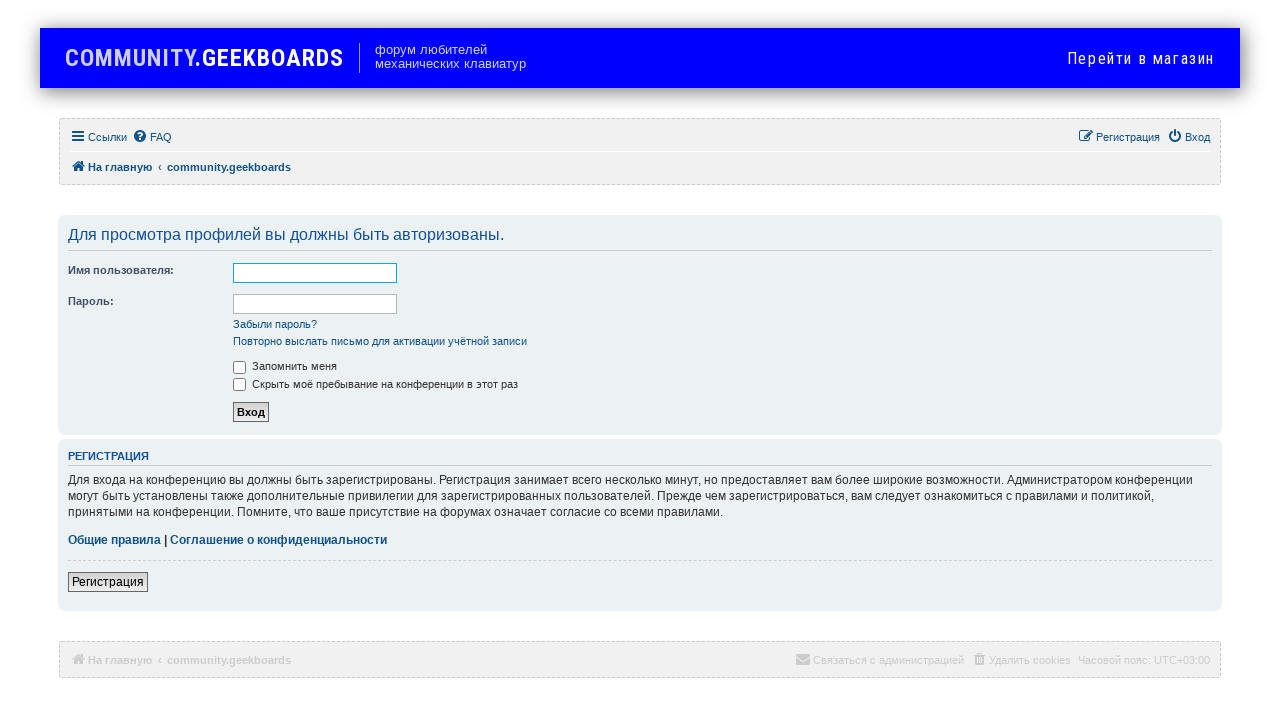

--- FILE ---
content_type: text/html; charset=UTF-8
request_url: https://community.geekboards.ru/memberlist.php?mode=viewprofile&u=1054&sid=0bb57428b9cad8377beaea635858f25b
body_size: 4785
content:
<!DOCTYPE html>
<html dir="ltr" lang="ru">
<head>
<meta charset="utf-8" />
<meta http-equiv="X-UA-Compatible" content="IE=edge">
<meta name="viewport" content="width=device-width, initial-scale=1" />

<title>Форум любителей механических клавиатур - Вход</title>

	<link rel="alternate" type="application/atom+xml" title="Канал - Форум любителей механических клавиатур" href="/feed?sid=46a311444b996376ef1ae999ab7f3a1f">		<link rel="alternate" type="application/atom+xml" title="Канал - Все форумы" href="/feed/forums?sid=46a311444b996376ef1ae999ab7f3a1f">	<link rel="alternate" type="application/atom+xml" title="Канал - Новые темы" href="/feed/topics?sid=46a311444b996376ef1ae999ab7f3a1f">				

<!--
	phpBB style name: prosilver
	Based on style:   prosilver (this is the default phpBB3 style)
	Original author:  Tom Beddard ( http://www.subBlue.com/ )
	Modified by:
-->

<!-- Google Tag Manager -->
<script>(function(w,d,s,l,i){w[l]=w[l]||[];w[l].push({'gtm.start':
new Date().getTime(),event:'gtm.js'});var f=d.getElementsByTagName(s)[0],
j=d.createElement(s),dl=l!='dataLayer'?'&l='+l:'';j.async=true;j.src=
'https://www.googletagmanager.com/gtm.js?id='+i+dl;f.parentNode.insertBefore(j,f);
})(window,document,'script','dataLayer','GTM-M48RHCN');</script>
<!-- End Google Tag Manager -->
<link href="./assets/css/font-awesome.min.css?assets_version=65" rel="stylesheet">
<link href="./styles/prosilver_gb/theme/stylesheet.css?assets_version=65" rel="stylesheet">
<link href="./styles/prosilver_gb/theme/ru/stylesheet.css?assets_version=65" rel="stylesheet">




<!--[if lte IE 9]>
	<link href="./styles/prosilver_gb/theme/tweaks.css?assets_version=65" rel="stylesheet">
<![endif]-->

<link href="https://fonts.googleapis.com/css?family=Roboto+Condensed:300,400,700|Roboto:300,400,700&amp;subset=cyrillic" rel="stylesheet">

		
<link href="./ext/pico/reputation/styles/prosilver/theme/reputation_common.css?assets_version=65" rel="stylesheet" media="screen" />
<link href="./ext/vse/abbc3/styles/all/theme/abbc3_common.min.css?assets_version=65" rel="stylesheet" media="screen" />



</head>

<body id="phpbb" class="nojs notouch section-memberlist ltr ">
<!-- Google Tag Manager (noscript) -->
<noscript><iframe src="https://www.googletagmanager.com/ns.html?id=GTM-M48RHCN"
height="0" width="0" style="display:none;visibility:hidden"></iframe></noscript>
<!-- End Google Tag Manager (noscript) -->

<div id="wrap" class="wrap">
	<a id="top" class="top-anchor" accesskey="t"></a>
	<div id="page-header">
		<header class="header__menu container container_padded js-fixed-header">
			<div class="header__logo">
				<a href="/">
				<span class="header__logo-part"><span style="color:#ccf;">COMMUNITY</span><span class="header__logo-part">.</span><span class="header__logo-part">G</span><span>e</span><span>e</span><span>k</span></span><span><span>b</span><span>o</span><span>a</span><span>r</span><span>d</span><span>s</span></span>
				</a>
			</div>
			<div class="header__tagline">Форум любителей<br>механических клавиатур</div>

			<a href="//geekboards.ru/collection/keyboards" class="header__shop"><span>Перейти</span> в магазин</a>
		</header>
		
				<div class="navbar" role="navigation">
	<div class="inner">

	<ul id="nav-main" class="nav-main linklist" role="menubar">

		<li id="quick-links" class="quick-links dropdown-container responsive-menu" data-skip-responsive="true">
			<a href="#" class="dropdown-trigger">
				<i class="icon fa-bars fa-fw" aria-hidden="true"></i><span>Ссылки</span>
			</a>
			<div class="dropdown">
				<div class="pointer"><div class="pointer-inner"></div></div>
				<ul class="dropdown-contents" role="menu">
					
											<li class="separator"></li>
																									<li>
								<a href="./search.php?search_id=unanswered&amp;sid=46a311444b996376ef1ae999ab7f3a1f" role="menuitem">
									<i class="icon fa-file-o fa-fw icon-gray" aria-hidden="true"></i><span>Темы без ответов</span>
								</a>
							</li>
							<li>
								<a href="./search.php?search_id=active_topics&amp;sid=46a311444b996376ef1ae999ab7f3a1f" role="menuitem">
									<i class="icon fa-file-o fa-fw icon-blue" aria-hidden="true"></i><span>Активные темы</span>
								</a>
							</li>
							<li class="separator"></li>
							<li>
								<a href="./search.php?sid=46a311444b996376ef1ae999ab7f3a1f" role="menuitem">
									<i class="icon fa-search fa-fw" aria-hidden="true"></i><span>Поиск</span>
								</a>
							</li>
					
										<li class="separator"></li>

									</ul>
			</div>
		</li>

				<li data-skip-responsive="true">
			<a href="/help/faq?sid=46a311444b996376ef1ae999ab7f3a1f" rel="help" title="Часто задаваемые вопросы" role="menuitem">
				<i class="icon fa-question-circle fa-fw" aria-hidden="true"></i><span>FAQ</span>
			</a>
		</li>
						
			<li class="rightside"  data-skip-responsive="true">
			<a href="./ucp.php?mode=login&amp;sid=46a311444b996376ef1ae999ab7f3a1f" title="Вход" accesskey="x" role="menuitem">
				<i class="icon fa-power-off fa-fw" aria-hidden="true"></i><span>Вход</span>
			</a>
		</li>
					<li class="rightside" data-skip-responsive="true">
				<a href="./ucp.php?mode=register&amp;sid=46a311444b996376ef1ae999ab7f3a1f" role="menuitem">
					<i class="icon fa-pencil-square-o  fa-fw" aria-hidden="true"></i><span>Регистрация</span>
				</a>
			</li>
						</ul>

	<ul id="nav-breadcrumbs" class="nav-breadcrumbs linklist navlinks" role="menubar">
						<li class="breadcrumbs" itemscope itemtype="http://schema.org/BreadcrumbList">
							<span class="crumb"  itemtype="http://schema.org/ListItem" itemprop="itemListElement" itemscope><a href="https://community.geekboards.ru" itemprop="url" data-navbar-reference="home"><i class="icon fa-home fa-fw" aria-hidden="true"></i><span itemprop="title">На главную</span></a></span>
										<span class="crumb"  itemtype="http://schema.org/ListItem" itemprop="itemListElement" itemscope><a href="./index.php?sid=46a311444b996376ef1ae999ab7f3a1f" itemprop="url" accesskey="h" data-navbar-reference="index"><span itemprop="title">community.geekboards</span></a></span>

								</li>
		
					<li class="rightside responsive-search">
				<a href="./search.php?sid=46a311444b996376ef1ae999ab7f3a1f" title="Параметры расширенного поиска" role="menuitem">
					<i class="icon fa-search fa-fw" aria-hidden="true"></i><span class="sr-only">Поиск</span>
				</a>
			</li>
			</ul>

	</div>
</div>
	</div>

	
	<a id="start_here" class="anchor"></a>
	<div id="page-body" class="page-body" role="main">
		
		
<form action="./ucp.php?mode=login&amp;sid=46a311444b996376ef1ae999ab7f3a1f" method="post" id="login" data-focus="username">
<div class="panel">
	<div class="inner">

	<div class="content">
		<h2 class="login-title">Для просмотра профилей вы должны быть авторизованы.</h2>

		<fieldset class="fields1">
				<dl>
			<dt><label for="username">Имя пользователя:</label></dt>
			<dd><input type="text" tabindex="1" name="username" id="username" size="25" value="" class="inputbox autowidth" /></dd>
		</dl>
		<dl>
			<dt><label for="password">Пароль:</label></dt>
			<dd><input type="password" tabindex="2" id="password" name="password" size="25" class="inputbox autowidth" autocomplete="off" /></dd>
							<dd><a href="./ucp.php?mode=sendpassword&amp;sid=46a311444b996376ef1ae999ab7f3a1f">Забыли пароль?</a></dd>				<dd><a href="./ucp.php?mode=resend_act&amp;sid=46a311444b996376ef1ae999ab7f3a1f">Повторно выслать письмо для активации учётной записи</a></dd>					</dl>
						<dl>
			<dd><label for="autologin"><input type="checkbox" name="autologin" id="autologin" tabindex="4" /> Запомнить меня</label></dd>			<dd><label for="viewonline"><input type="checkbox" name="viewonline" id="viewonline" tabindex="5" /> Скрыть моё пребывание на конференции в этот раз</label></dd>
		</dl>
		
		<input type="hidden" name="redirect" value="./memberlist.php?mode=viewprofile&amp;u=1054&amp;sid=46a311444b996376ef1ae999ab7f3a1f" />

		<dl>
			<dt>&nbsp;</dt>
			<dd><input type="hidden" name="sid" value="46a311444b996376ef1ae999ab7f3a1f" />
<input type="submit" name="login" tabindex="6" value="Вход" class="button1" /></dd>
		</dl>
		</fieldset>
	</div>

		</div>
</div>


	<div class="panel">
		<div class="inner">

		<div class="content">
			<h3>Регистрация</h3>
			<p>Для входа на конференцию вы должны быть зарегистрированы. Регистрация занимает всего несколько минут, но предоставляет вам более широкие возможности. Администратором конференции могут быть установлены также дополнительные привилегии для зарегистрированных пользователей. Прежде чем зарегистрироваться, вам следует ознакомиться с правилами и политикой, принятыми на конференции. Помните, что ваше присутствие на форумах означает согласие со всеми правилами.</p>
			<p><strong><a href="./ucp.php?mode=terms&amp;sid=46a311444b996376ef1ae999ab7f3a1f">Общие правила</a> | <a href="./ucp.php?mode=privacy&amp;sid=46a311444b996376ef1ae999ab7f3a1f">Соглашение о конфиденциальности</a></strong></p>
			<hr class="dashed" />
			<p><a href="./ucp.php?mode=register&amp;sid=46a311444b996376ef1ae999ab7f3a1f" class="button2">Регистрация</a></p>
		</div>

		</div>
	</div>

</form>

			</div>


<div id="page-footer" class="page-footer" role="contentinfo">
	<div class="navbar" role="navigation">
	<div class="inner">

	<ul id="nav-footer" class="nav-footer linklist" role="menubar">
		<li class="breadcrumbs">
							<span class="crumb"><a href="https://community.geekboards.ru" data-navbar-reference="home"><i class="icon fa-home fa-fw" aria-hidden="true"></i><span>На главную</span></a></span>									<span class="crumb"><a href="./index.php?sid=46a311444b996376ef1ae999ab7f3a1f" data-navbar-reference="index"><span>community.geekboards</span></a></span>					</li>
		
				<li class="rightside">Часовой пояс: <span title="Европа/Москва">UTC+03:00</span></li>
							<li class="rightside">
				<a href="./ucp.php?mode=delete_cookies&amp;sid=46a311444b996376ef1ae999ab7f3a1f" data-ajax="true" data-refresh="true" role="menuitem">
					<i class="icon fa-trash fa-fw" aria-hidden="true"></i><span>Удалить cookies</span>
				</a>
			</li>
																<li class="rightside" data-last-responsive="true">
				<a href="./memberlist.php?mode=contactadmin&amp;sid=46a311444b996376ef1ae999ab7f3a1f" role="menuitem">
					<i class="icon fa-envelope fa-fw" aria-hidden="true"></i><span>Связаться с администрацией</span>
				</a>
			</li>
			</ul>

	</div>
</div>

	<div class="copyright">
		 		<p class="footer-row">
 			<span class="footer-copyright">Создано на основе <a href="https://www.phpbb.com/">phpBB</a>&reg; Forum Software &copy; phpBB Limited</span>
 		</p>
 		 		<p class="footer-row">
 			<span class="footer-copyright"><a href='http://www.phpbbguru.net/'>Русская поддержка phpBB</a></span>
 		</p>
 		  		 		<p class="footer-row">
 			<a class="footer-link" href="./ucp.php?mode=privacy&amp;sid=46a311444b996376ef1ae999ab7f3a1f" title="Конфиденциальность" role="menuitem">
 				<span class="footer-link-text">Конфиденциальность</span>
 			</a>
 			|
 			<a class="footer-link" href="./ucp.php?mode=terms&amp;sid=46a311444b996376ef1ae999ab7f3a1f" title="Правила" role="menuitem">
				<span class="footer-link-text">Правила</span>
 			</a>
 		</p>
 		 			</div>

	<div id="darkenwrapper" class="darkenwrapper" data-ajax-error-title="Ошибка AJAX" data-ajax-error-text="При обработке запроса произошла ошибка." data-ajax-error-text-abort="Запрос прерван пользователем." data-ajax-error-text-timeout="Время запроса истекло; повторите попытку." data-ajax-error-text-parsererror="При выполнении запроса возникла непредвиденная ошибка, и сервер вернул неверный ответ.">
		<div id="darken" class="darken">&nbsp;</div>
	</div>

	<div id="phpbb_alert" class="phpbb_alert" data-l-err="Ошибка" data-l-timeout-processing-req="Время выполнения запроса истекло.">
		<a href="#" class="alert_close">
			<i class="icon fa-times-circle fa-fw" aria-hidden="true"></i>
		</a>
		<h3 class="alert_title">&nbsp;</h3><p class="alert_text"></p>
	</div>
	<div id="phpbb_confirm" class="phpbb_alert">
		<a href="#" class="alert_close">
			<i class="icon fa-times-circle fa-fw" aria-hidden="true"></i>
		</a>
		<div class="alert_text"></div>
	</div>
</div>

</div>

<div>
	<a id="bottom" class="anchor" accesskey="z"></a>
	</div>

<script src="./assets/javascript/jquery.min.js?assets_version=65"></script>
<script src="./assets/javascript/core.js?assets_version=65"></script>


<div id="reputation-popup"></div>

<script src="./styles/prosilver_gb/template/forum_fn.js?assets_version=65"></script>
<script src="./styles/prosilver_gb/template/ajax.js?assets_version=65"></script>
<script src="./ext/pico/reputation/styles/prosilver/template/reputation.js?assets_version=65"></script>
<script src="./ext/vse/abbc3/styles/all/template/js/abbc3.min.js?assets_version=65"></script>



<!-- Yandex.Metrika counter -->
<script type="text/javascript">
    (function (d, w, c) {
        (w[c] = w[c] || []).push(function() {
            try {
                w.yaCounter22647115 = new Ya.Metrika({
                    id:22647115,
                    clickmap:true,
                    trackLinks:true,
                    accurateTrackBounce:true,
                    webvisor:true,
                    trackHash:true
                });
            } catch(e) { }
        });

        var n = d.getElementsByTagName("script")[0],
            s = d.createElement("script"),
            f = function () { n.parentNode.insertBefore(s, n); };
        s.type = "text/javascript";
        s.async = true;
        s.src = "https://mc.yandex.ru/metrika/watch.js";

        if (w.opera == "[object Opera]") {
            d.addEventListener("DOMContentLoaded", f, false);
        } else { f(); }
    })(document, window, "yandex_metrika_callbacks");
</script>
<noscript><div><img src="https://mc.yandex.ru/watch/22647115" style="position:absolute; left:-9999px;" alt="" /></div></noscript>
<!-- /Yandex.Metrika counter -->



</body>
</html>
